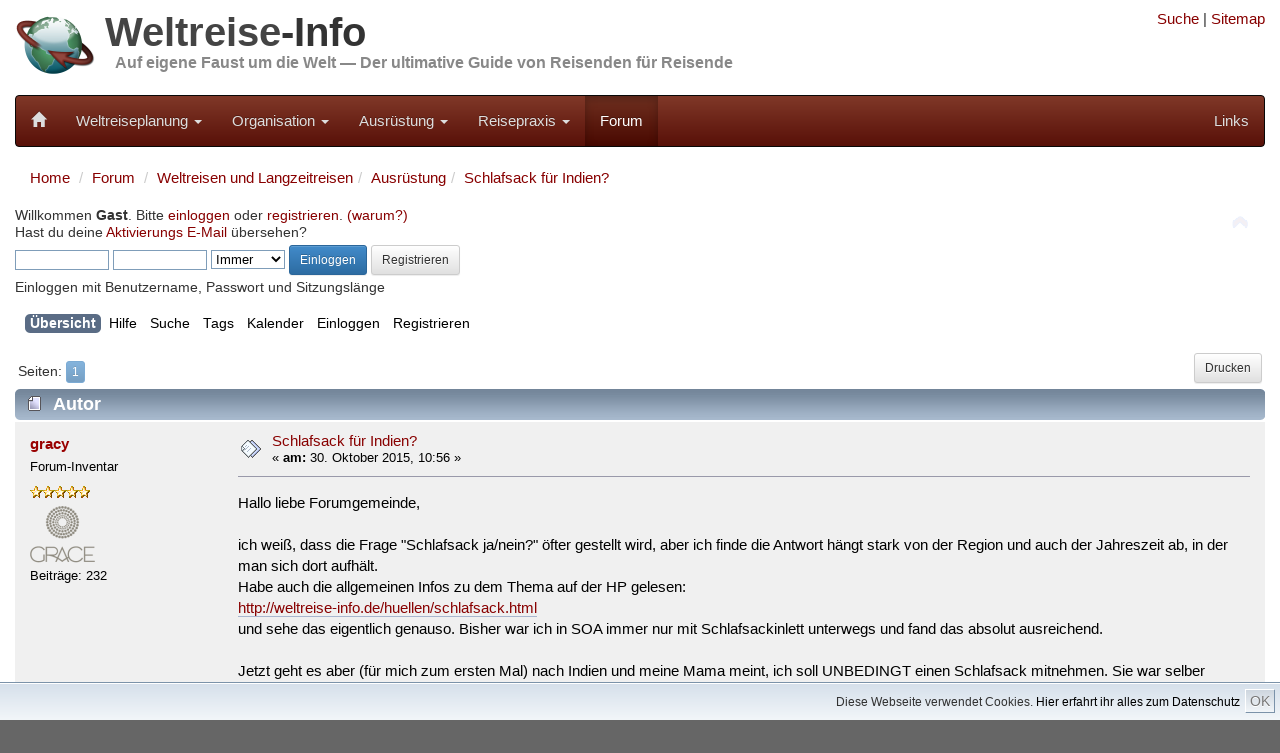

--- FILE ---
content_type: text/html; charset=UTF-8
request_url: https://weltreise-info.de/forum/index.php?topic=12654.0
body_size: 10715
content:
<!DOCTYPE html>
<html xmlns="http://www.w3.org/1999/xhtml" lang="de">
<head>


	<meta charset="UTF-8">
	<meta name="viewport" content="width=device-width, initial-scale=1.0">
	
	<link rel="stylesheet" href="../template/css/bootstrap100.css">
	<link rel="stylesheet" href="../template/css/general.css?1">
	<link rel="stylesheet" href="../template/css/bootstrap-theme.css">
	<link rel="stylesheet" href="../template/css/font-awesome/css/font-awesome.min.css">
	<link rel="stylesheet" href="../template/css/jquery.floating-social-share.css">
	
	<link rel="apple-touch-icon-precomposed" sizes="144x144" href="../template/favicons/Icon_144.png">
	<link rel="apple-touch-icon-precomposed" sizes="114x114" href="../template/favicons/Icon_114.png">
	<link rel="apple-touch-icon-precomposed" sizes="72x72" href="../template/favicons/Icon_72.png">
	<link rel="apple-touch-icon-precomposed" href="../template/favicons/Icon_57.png">	
	<link rel="shortcut icon" href="../template/favicons/favicon.ico" >
	
	<link rel="alternate" type="application/rss+xml" href="https://weltreise-info.de/rss.xml" title="Weltreise-Info Updates" />
	<link rel="alternate" type="application/rss+xml" href="https://weltreise-info.de/forum/index.php?PHPSESSID=ii5un94uteelhtbc69m246qae3&amp;action=.xml;type=rss2;limit=30" title="Weltreise-Info Forum" />


	
	<!-- jQuery (necessary for Bootstrap's JavaScript plugins) -->
	<script src="../template/js/jquery.min.js"></script>
	<script src="../template/js/grids.js"></script>
	
	<link rel="stylesheet" type="text/css" href="https://weltreise-info.de/forum/Themes/Weltreise-Info/css/index.css?fin20" />
	<link rel="stylesheet" type="text/css" href="https://weltreise-info.de/forum/Themes/default/css/webkit.css" />
	<script src="https://weltreise-info.de/forum/Themes/default/scripts/script.js?fin20"></script>
	<script src="https://weltreise-info.de/forum/Themes/Weltreise-Info/scripts/theme.js?fin20"></script>
	<script><!-- // --><![CDATA[
		var smf_theme_url = "https://weltreise-info.de/forum/Themes/Weltreise-Info";
		var smf_default_theme_url = "https://weltreise-info.de/forum/Themes/default";
		var smf_images_url = "https://weltreise-info.de/forum/Themes/Weltreise-Info/images";
		var smf_scripturl = "https://weltreise-info.de/forum/index.php?PHPSESSID=ii5un94uteelhtbc69m246qae3&amp;";
		var smf_iso_case_folding = false;
		var smf_charset = "UTF-8";
		var ajax_notification_text = "Lade...";
		var ajax_notification_cancel_text = "Abbrechen";
	// ]]></script>
	<meta name="description" content="Schlafsack für Indien? - Weltreise-Forum" />
	<meta name="keywords" content="weltreise, weltreiseforum, reiseforum" />
	<title>Schlafsack für Indien? - Weltreise-Forum</title>
	<link rel="canonical" href="https://weltreise-info.de/forum/index.php?topic=12654.0" />
	<link rel="help" href="https://weltreise-info.de/forum/index.php?PHPSESSID=ii5un94uteelhtbc69m246qae3&amp;action=help" />
	<link rel="search" href="https://weltreise-info.de/forum/index.php?PHPSESSID=ii5un94uteelhtbc69m246qae3&amp;action=search" />
	<link rel="contents" href="https://weltreise-info.de/forum/index.php?PHPSESSID=ii5un94uteelhtbc69m246qae3&amp;" />
	<link rel="alternate" type="application/rss+xml" title="Weltreise-Forum - RSS" href="https://weltreise-info.de/forum/index.php?PHPSESSID=ii5un94uteelhtbc69m246qae3&amp;type=rss;action=.xml" />
	<link rel="prev" href="https://weltreise-info.de/forum/index.php?PHPSESSID=ii5un94uteelhtbc69m246qae3&amp;topic=12654.0;prev_next=prev" />
	<link rel="next" href="https://weltreise-info.de/forum/index.php?PHPSESSID=ii5un94uteelhtbc69m246qae3&amp;topic=12654.0;prev_next=next" />
	<link rel="index" href="https://weltreise-info.de/forum/index.php?PHPSESSID=ii5un94uteelhtbc69m246qae3&amp;board=4.0" />
	<link rel="stylesheet" type="text/css" id="gpbp_css" href="https://weltreise-info.de/forum/Themes/default/css/gpbp.css" />
<script type="text/javascript" language="Javascript" src="https://weltreise-info.de/forum/Themes/default/scripts/gpbp.js?2_0_2"></script>
<script type="text/javascript">
img_gpbp_up=new Image;img_gpbp_up.src="https://weltreise-info.de/forum/Themes/Weltreise-Info/images/gpbp_arrow_up.gif";img_gpbp_up_lit=new Image;img_gpbp_up_lit.src="https://weltreise-info.de/forum/Themes/Weltreise-Info/images/gpbp_arrow_up_lit.gif";img_gpbp_down=new Image;img_gpbp_down.src="https://weltreise-info.de/forum/Themes/Weltreise-Info/images/gpbp_arrow_down.gif";img_gpbp_down_lit=new Image;img_gpbp_down_lit.src="https://weltreise-info.de/forum/Themes/Weltreise-Info/images/gpbp_arrow_down_lit.gif";
</script>
<style type="text/css">
.gpbp_voted_up {
	background: transparent top left url(https://weltreise-info.de/forum/Themes/Weltreise-Info/images/gpbp_arrow_up_lit.gif) no-repeat;
}
.gpbp_voted_down {
	background: transparent top left url(https://weltreise-info.de/forum/Themes/Weltreise-Info/images/gpbp_arrow_down_lit.gif) no-repeat;
}
</style>
</head>
<body><script>
        function FixCookieDate (date) {
          var base = new Date(0);
          var skew = base.getTime(); // dawn of (Unix) time - should be 0
          if (skew > 0)  // Except on the Mac - ahead of its time
            date.setTime (date.getTime() - skew);
        }
        
        var expdate = new Date ();
        FixCookieDate (expdate);
        expdate.setTime (expdate.getTime() + (7 * 24 * 60 * 60 * 1000)); // 1 week from now 
        
        document.cookie = "widc=1; expires=" + expdate.toGMTString() + "; path=/";
    </script>
        
<div class="container">
	<div class="row hidden-xs">
		<div class="col-sm-8 col-md-9">
			<div class="header">
	 			<a href="../"><img class="pull-left" src="../template/img/Header_03.jpg" alt="Weltreise-Info" style="height: 80px; width: auto;" /></a>
	 			<h1 class="website-title"><a href="../" class="website-title">Weltreise</a>-Info</h1>
	 			<h2 class="slogan"><a href="../" class="slogan">Auf eigene Faust um die Welt &mdash; Der ultimative Guide von Reisenden für Reisende</a></h2>
				<div class="clearfix"></div>
	 		</div>
		</div>
		<div class="col-sm-4 col-md-3 hidden-print">
			
<!--
			<form style="margin-top: 10px;" action="../site/suche.html" id="cse-search-box">
			    <input type="hidden" name="cx" value="partner-pub-9211828201502966:ejww93t8oix" />
			    <input type="hidden" name="cof" value="FORID:11" />
			    <input type="hidden" name="ie" value="UTF-8" />
			    
			    <div class="input-group input-group-sm">
				    <input type="text" class="form-control" name="q" />
				    <span class="input-group-btn">
					    <button type="submit" class="btn btn-default" name="sa"><span class="glyphicon glyphicon-search"></span></button>
				    </span>
			    </div>
			</form>
-->
			<div style="text-align: right; margin-top: 0.5em">
				<a rel="nofollow" href="../site/suche.html" title="Suche">Suche</a> |
				<a rel="nofollow" href="../site/sitemap.html" title="Alle Seiten">Sitemap</a>
			</div>
						
		</div>
	</div>
	
	<nav class="navbar navbar-inverse">
	<!-- Brand and toggle get grouped for better mobile display -->
		<div class="navbar-header">
			<button type="button" class="navbar-toggle" data-toggle="collapse" data-target="#wi-navbar-collapse">
				<span class="sr-only">Toggle navigation</span>
				<span class="icon-bar"></span>
				<span class="icon-bar"></span>
				<span class="icon-bar"></span>
			</button>
			<a class="navbar-brand" href="../" title="Weltreise"><span style="font-size:0.85em" class="glyphicon glyphicon-home hidden-xs"></span><span class="visible-xs">Weltreise-Info</span></a>
		</div>
		
		<div class="collapse navbar-collapse" id="wi-navbar-collapse">
			<ul class="nav navbar-nav">
																		
											<li class="dropdown" >
							<a rel="nofollow" href="#" class="dropdown-toggle" data-toggle="dropdown">Weltreiseplanung <b class="caret"></b></a>
							<ul class="dropdown-menu">
																	<li><a rel="nofollow" href="../vorstellung/index.html">Vom Traum zur Entscheidung</a></li>
																	<li><a rel="nofollow" href="../rahmenbedingungen/index.html">Rahmenbedingungen</a></li>
																	<li><a rel="nofollow" href="../route/index.html">Route</a></li>
																	<li><a rel="nofollow" href="../kapitel/transport.html">Transport+Tickets</a></li>
																	<li><a rel="nofollow" href="../budget/index.html">Budget</a></li>
																	<li><a rel="nofollow" href="../fehler/index.html">Populäre Fehler</a></li>
																	<li><a rel="nofollow" href="../kapitel/welt.html">Die Welt</a></li>
															</ul>
						</li>
																				
											<li class="dropdown" >
							<a rel="nofollow" href="#" class="dropdown-toggle" data-toggle="dropdown">Organisation <b class="caret"></b></a>
							<ul class="dropdown-menu">
																	<li><a rel="nofollow" href="../budget/finanzierung.html">Finanzierung</a></li>
																	<li><a rel="nofollow" href="../versicherungen/index.html">Reiseversicherungen</a></li>
																	<li><a rel="nofollow" href="../organisation/behoerden.html">Bürokratie</a></li>
																	<li><a rel="nofollow" href="../organisation/index.html">Persönliche Vorbereitungen</a></li>
																	<li><a rel="nofollow" href="../organisation/checkliste.html">Vorbereitungs-Checkliste</a></li>
															</ul>
						</li>
																				
											<li class="dropdown" >
							<a rel="nofollow" href="#" class="dropdown-toggle" data-toggle="dropdown">Ausrüstung <b class="caret"></b></a>
							<ul class="dropdown-menu">
																	<li><a rel="nofollow" href="../packen/index.html">Packtipps</a></li>
																	<li><a rel="nofollow" href="../huellen/index.html">Hüllen</a></li>
																	<li><a rel="nofollow" href="../hygiene/index.html">Hygiene + Gesundheit</a></li>
																	<li><a rel="nofollow" href="../schutz/index.html">Schutz</a></li>
																	<li><a rel="nofollow" href="../reisefuehrer/index.html">Reiseführer</a></li>
																	<li><a rel="nofollow" href="../unterhaltung/index.html">Unterhaltung</a></li>
																	<li><a rel="nofollow" href="../elektronik/index.html">Elektronik</a></li>
																	<li><a rel="nofollow" href="../equipment/index.html">Diverses Equipment</a></li>
																	<li><a rel="nofollow" href="../packen/packliste.html">Muster-Packliste</a></li>
															</ul>
						</li>
																				
											<li class="dropdown" >
							<a rel="nofollow" href="#" class="dropdown-toggle" data-toggle="dropdown">Reisepraxis <b class="caret"></b></a>
							<ul class="dropdown-menu">
																	<li><a rel="nofollow" href="../bewusstreisen/index.html">Bewusst Reisen</a></li>
																	<li><a rel="nofollow" href="../sicherheitstipps/index.html">Sicherheitstipps</a></li>
																	<li><a rel="nofollow" href="../finanzen-unterwegs/index.html">Geldangelegenheiten</a></li>
																	<li><a rel="nofollow" href="../aktivitaeten/index.html">Aktivitäten</a></li>
																	<li><a rel="nofollow" href="../reisealltag/index.html">Reisealltag</a></li>
																	<li><a rel="nofollow" href="../wiedersehen/index.html">Wiedersehen</a></li>
																	<li><a rel="nofollow" href="../wiedereinstieg/index.html">Wiedereinstieg</a></li>
															</ul>
						</li>
																																	
				<li class="active"><a rel="nofollow" href="../forum/index.php">Forum</a></li>
			
			</ul>
	
			<ul class="nav navbar-nav navbar-right">

				<li><a rel="nofollow" href="../kapitel/links.html">Links</a></li>
							
			</ul>
			
		</div>
		
	</nav>
	
</div>


<div class="container">
	<div class="row">
	
			
	



	<div class="col-xs-12">
		<ol class="breadcrumb">
			<li><a href="../">Home</a></li>
			<li><a href="./index.php">Forum</a></li>
		
	<li><a href="https://weltreise-info.de/forum/index.php?PHPSESSID=ii5un94uteelhtbc69m246qae3&amp;#c2">Weltreisen und Langzeitreisen</a></li><li><a href="https://weltreise-info.de/forum/index.php?PHPSESSID=ii5un94uteelhtbc69m246qae3&amp;board=4.0">Ausrüstung</a></li><li><a href="https://weltreise-info.de/forum/index.php?PHPSESSID=ii5un94uteelhtbc69m246qae3&amp;topic=12654.0">Schlafsack für Indien?</a></li>
		</ol>
		
	
	</div>
</div>
<div class="row">
	<div class="col-xs-12">
			<img id="upshrink" src="https://weltreise-info.de/forum/Themes/Weltreise-Info/images/upshrink.png" alt="*" title="Ein- oder Ausklappen der Kopfzeile" style="display: none;" />
	<div id="header"><div class="frame">
		<div id="upper_section" class="middletext">
			<div class="user">
				<script src="https://weltreise-info.de/forum/Themes/default/scripts/sha1.js"></script>
				<form id="guest_form" action="https://weltreise-info.de/forum/index.php?PHPSESSID=ii5un94uteelhtbc69m246qae3&amp;action=login2" method="post" accept-charset="UTF-8"  onsubmit="hashLoginPassword(this, '7538d04b4289bd103308ff45ed121f00');">
					<div class="info">Willkommen <strong>Gast</strong>. Bitte <a rel="nofollow" href="https://weltreise-info.de/forum/index.php?PHPSESSID=ii5un94uteelhtbc69m246qae3&amp;action=login">einloggen</a> oder <a rel="nofollow" href="https://weltreise-info.de/forum/index.php?PHPSESSID=ii5un94uteelhtbc69m246qae3&amp;action=register">registrieren</a>. <a rel="nofollow" href="https://weltreise-info.de/forum/index.php?PHPSESSID=ii5un94uteelhtbc69m246qae3&amp;topic=13.0">(warum?)</a><br />Hast du deine <a rel="nofollow" href="https://weltreise-info.de/forum/index.php?PHPSESSID=ii5un94uteelhtbc69m246qae3&amp;action=activate">Aktivierungs E-Mail</a> übersehen?</div>
					<input type="text" name="user" size="10" class="input_text" />
					<input type="password" name="passwrd" size="10" class="input_password" />
					<select name="cookielength">
						<option value="60">1 Stunde</option>
						<option value="1440">1 Tag</option>
						<option value="10080">1 Woche</option>
						<option value="43200">1 Monat</option>
						<option value="-1" selected="selected">Immer</option>
					</select>
					<input type="submit" value="Einloggen" class="btn btn-sm btn-primary" />
					<a rel="nofollow" class="btn btn-sm btn-default" href="https://weltreise-info.de/forum/index.php?PHPSESSID=ii5un94uteelhtbc69m246qae3&amp;action=register">Registrieren</a><br />
					<div class="info">Einloggen mit Benutzername, Passwort und Sitzungslänge</div>
					<input type="hidden" name="hash_passwrd" value="" />
				</form>
			</div>
			<div style="display:none" class="news normaltext">
				<form id="search_form" action="https://weltreise-info.de/forum/index.php?PHPSESSID=ii5un94uteelhtbc69m246qae3&amp;action=search2" method="post" accept-charset="UTF-8">
					<input type="text" name="search" value="" class="input_text" />&nbsp;
					<input type="submit" name="submit" value="Suche" class="button_submit" />
					<input type="hidden" name="advanced" value="0" />
					<input type="hidden" name="topic" value="12654" /></form>
			</div>
		</div>
		<div class="clear"></div>
		<script>
			var oMainHeaderToggle = new smc_Toggle({
				bToggleEnabled: true,
				bCurrentlyCollapsed: false,
				aSwappableContainers: [
					'upper_section'
				],
				aSwapImages: [
					{
						sId: 'upshrink',
						srcExpanded: smf_images_url + '/upshrink.png',
						altExpanded: 'Ein- oder Ausklappen der Kopfzeile',
						srcCollapsed: smf_images_url + '/upshrink2.png',
						altCollapsed: 'Ein- oder Ausklappen der Kopfzeile'
					}
				],
				oThemeOptions: {
					bUseThemeSettings: false,
					sOptionName: 'collapse_header',
					sSessionVar: 'd4ca3841',
					sSessionId: '7538d04b4289bd103308ff45ed121f00'
				},
				oCookieOptions: {
					bUseCookie: true,
					sCookieName: 'upshrink'
				}
			});
		</script>
		<div id="main_menu">
			<ul class="dropmenu" id="menu_nav">
				<li id="button_home">
					<a rel="nofollow" class="active firstlevel" href="https://weltreise-info.de/forum/index.php?PHPSESSID=ii5un94uteelhtbc69m246qae3&amp;">
						<span class="last firstlevel">Übersicht</span>
					</a>
				</li>
				<li id="button_help">
					<a rel="nofollow" class="firstlevel" href="https://weltreise-info.de/forum/index.php?PHPSESSID=ii5un94uteelhtbc69m246qae3&amp;action=help">
						<span class="firstlevel">Hilfe</span>
					</a>
				</li>
				<li id="button_search">
					<a rel="nofollow" class="firstlevel" href="https://weltreise-info.de/forum/index.php?PHPSESSID=ii5un94uteelhtbc69m246qae3&amp;action=search">
						<span class="firstlevel">Suche</span>
					</a>
				</li>
				<li id="button_tags">
					<a rel="nofollow" class="firstlevel" href="https://weltreise-info.de/forum/index.php?PHPSESSID=ii5un94uteelhtbc69m246qae3&amp;action=tags">
						<span class="firstlevel">Tags</span>
					</a>
				</li>
				<li id="button_calendar">
					<a rel="nofollow" class="firstlevel" href="https://weltreise-info.de/forum/index.php?PHPSESSID=ii5un94uteelhtbc69m246qae3&amp;action=calendar">
						<span class="firstlevel">Kalender</span>
					</a>
				</li>
				<li id="button_login">
					<a rel="nofollow" class="firstlevel" href="https://weltreise-info.de/forum/index.php?PHPSESSID=ii5un94uteelhtbc69m246qae3&amp;action=login">
						<span class="firstlevel">Einloggen</span>
					</a>
				</li>
				<li id="button_register">
					<a rel="nofollow" class="firstlevel" href="https://weltreise-info.de/forum/index.php?PHPSESSID=ii5un94uteelhtbc69m246qae3&amp;action=register">
						<span class="last firstlevel">Registrieren</span>
					</a>
				</li>
			</ul>
		</div>
		<br class="clear" />
	</div></div>
	<div id="content_section"><div class="frame">
		<div id="main_content_section">
			<a id="top"></a>
			<a id="msg84196"></a>
			<div class="pagesection">
				
					<div class="buttonlist floatright">
						<a rel="nofollow" class="btn btn-sm btn-default button_strip_print" href="https://weltreise-info.de/forum/index.php?PHPSESSID=ii5un94uteelhtbc69m246qae3&amp;action=printpage;topic=12654.0" rel="new_win nofollow">Drucken</a>
					</div>
				<div class="pagelinks floatleft">Seiten: <button type="button" class="btn btn-xs btn-primary" disabled="disabled">1</button> </div>
			</div>
			<div id="forumposts">
				<div class="cat_bar">
					<h3 class="catbg">
						<img class="hidden-xs" src="https://weltreise-info.de/forum/Themes/Weltreise-Info/images/topic/normal_post.gif" align="bottom" alt="" />
						<span class="hidden-xs" id="author">Autor</span>
						Thema: Schlafsack für Indien? &nbsp;(Gelesen 4073 mal)
					</h3>
				</div>
				<form action="https://weltreise-info.de/forum/index.php?PHPSESSID=ii5un94uteelhtbc69m246qae3&amp;action=quickmod2;topic=12654.0" method="post" accept-charset="UTF-8" name="quickModForm" id="quickModForm" style="margin: 0;" onsubmit="return oQuickModify.bInEditMode ? oQuickModify.modifySave('7538d04b4289bd103308ff45ed121f00', 'd4ca3841') : false">
				<div class="windowbg">
					<span class="topslice"><span></span></span>
					<div class="post_wrapper"><div>
						<div class="poster col-xs-12 col-sm-3 col-md-2">
							<h4>
								<a href="https://weltreise-info.de/forum/index.php?PHPSESSID=ii5un94uteelhtbc69m246qae3&amp;action=profile;u=6818" title="Profil anzeigen von gracy">gracy</a>
							</h4>
							<ul class="reset smalltext hidden-xs" id="msg_84196_extra_info">
								<li class="postgroup">Forum-Inventar</li>
								<li class="stars"><img src="https://weltreise-info.de/forum/Themes/Weltreise-Info/images/star.gif" alt="*" /><img src="https://weltreise-info.de/forum/Themes/Weltreise-Info/images/star.gif" alt="*" /><img src="https://weltreise-info.de/forum/Themes/Weltreise-Info/images/star.gif" alt="*" /><img src="https://weltreise-info.de/forum/Themes/Weltreise-Info/images/star.gif" alt="*" /><img src="https://weltreise-info.de/forum/Themes/Weltreise-Info/images/star.gif" alt="*" /></li>
								<li class="avatar">
									<a href="https://weltreise-info.de/forum/index.php?PHPSESSID=ii5un94uteelhtbc69m246qae3&amp;action=profile;u=6818">
										<img class="avatar" src="https://weltreise-info.de/forum/index.php?PHPSESSID=ii5un94uteelhtbc69m246qae3&amp;action=dlattach;attach=1691;type=avatar" alt="" />
									</a>
								</li>
								<li class="postcount">Beiträge: 232</li>
								<li class="profile">
									<ul>
									</ul>
								</li>
							</ul>
						</div>
						<div class="col-xs-12 col-sm-9 col-md-10">
							<div class="row flow_hidden">
								<div class="col-xs-12 col-md-9">
									<div class="hidden-xs messageicon">
										<img src="https://weltreise-info.de/forum/Themes/Weltreise-Info/images/post/xx.gif" alt="" />
									</div>
									<h5 class="hidden-xs" id="subject_84196">
										<a href="https://weltreise-info.de/forum/index.php?PHPSESSID=ii5un94uteelhtbc69m246qae3&amp;topic=12654.msg84196#msg84196" rel="nofollow">Schlafsack für Indien?</a>
									</h5>
									<div class="smalltext">&#171; <strong> am:</strong> 30. Oktober 2015, 10:56 &#187;</div>
									<div id="msg_84196_quick_mod"></div>
								</div>
							</div>
							<div class="post">
								<div class="inner" id="msg_84196">Hallo liebe Forumgemeinde,<br /><br />ich weiß, dass die Frage &quot;Schlafsack ja/nein?&quot; öfter gestellt wird, aber ich finde die Antwort hängt stark von der Region und auch der Jahreszeit ab, in der man sich dort aufhält.<br />Habe auch die allgemeinen Infos zu dem Thema auf der HP gelesen:<br /><a href="http://weltreise-info.de/huellen/schlafsack.html" class="bbc_link" >http://weltreise-info.de/huellen/schlafsack.html</a><br />und sehe das eigentlich genauso. Bisher war ich in SOA immer nur mit Schlafsackinlett unterwegs und fand das absolut ausreichend.<br /><br />Jetzt geht es aber (für mich zum ersten Mal) nach Indien und meine Mama meint, ich soll UNBEDINGT einen Schlafsack mitnehmen. Sie war selber insgesamt 7 Monate dort und ist fest davon überzeugt, ich würde es sehr bereuen keinen zu haben.<br />Ich werde im Januar in Delhi starten, dann 2-3 Wochen Rajasthan, Mumbai, Goa, Kerala und dann zum Holi-Fest am 06. März in Darjeeling sein. Sie sagt, dass es im Januar in Delhi sowie in den Himalaya-Regionen sehr kalt sein kann und es in den Unterkünften oft kein Bettzeug gibt. Ich möchte aber eigentlich mit Handgepäck reisen und bin mir ziemlich sicher, dass ich den Schlafsack in den anderen Ländern nicht brauchen werde...<br /><br />Was meint ihr?</div>
							</div>
						<div class="moderatorbar">
							<div class="smalltext modified" id="modified_84196">
								<div class="gpbp_vote">
									<span id="gpbp_score_84196" class="help" title="Die aktuelle Bewertung dieses Beitrags.">0</span>
									<img class="gpbp_vote_img" id="gpbp_vote_up_84196" src="https://weltreise-info.de/forum/Themes/Weltreise-Info/images/gpbp_arrow_up.gif" />
								</div>
							</div>
							<div class="smalltext reportlinks">
								<img src="https://weltreise-info.de/forum/Themes/Weltreise-Info/images/ip.gif" alt="" />
								Gespeichert
							</div>
						</div>
					</div></div></div>
					<span class="botslice"><span></span></span>
				</div>
				<hr class="post_separator" />
				<a id="msg84197"></a>
				<div class="windowbg2">
					<span class="topslice"><span></span></span>
					<div class="post_wrapper"><div>
						<div class="poster col-xs-12 col-sm-3 col-md-2">
							<h4>
								<a href="https://weltreise-info.de/forum/index.php?PHPSESSID=ii5un94uteelhtbc69m246qae3&amp;action=profile;u=7652" title="Profil anzeigen von LadyGreen">LadyGreen</a>
							</h4>
							<ul class="reset smalltext hidden-xs" id="msg_84197_extra_info">
								<li class="postgroup">Zaungast</li>
								<li class="stars"><img src="https://weltreise-info.de/forum/Themes/Weltreise-Info/images/star.gif" alt="*" /></li>
								<li class="postcount">Beiträge: 1</li>
								<li class="profile">
									<ul>
									</ul>
								</li>
							</ul>
						</div>
						<div class="col-xs-12 col-sm-9 col-md-10">
							<div class="row flow_hidden">
								<div class="col-xs-12 col-md-9">
									<div class="hidden-xs messageicon">
										<img src="https://weltreise-info.de/forum/Themes/Weltreise-Info/images/post/xx.gif" alt="" />
									</div>
									<h5 class="hidden-xs" id="subject_84197">
										<a href="https://weltreise-info.de/forum/index.php?PHPSESSID=ii5un94uteelhtbc69m246qae3&amp;topic=12654.msg84197#msg84197" rel="nofollow">Antw:Schlafsack für Indien?</a>
									</h5>
									<div class="smalltext">&#171; <strong>Antwort #1 am:</strong> 30. Oktober 2015, 12:21 &#187;</div>
									<div id="msg_84197_quick_mod"></div>
								</div>
							</div>
							<div class="post">
								<div class="inner" id="msg_84197">Hallo gracy, <br /><br />hmm... Blöd ist halt, wenn es echt richtig kalt ist und du nix dabei hast. <br /><br />Ich denke, ich würde mir schon einen Schlafsack mitnehmen. Allerdings halt dann einen mit kleinem Packmaß. Muss ja nicht immer unbedingt der Schlafsack mit dicker Dauenfüllung sein, der auf -20 Grad ausgerichtet ist oder so. Evtl. nimmst du einen dünnen mit und kombinierst das mit einer Thermofunktionsunterwäsche. Die braucht auch nicht viel Platz und evtl. kannst du die tagsüber auch mal gebrauchen, wenn es nicht so warm ist. Eine wärmeisolierende Isomatte wäre auch nicht schlecht. Ist halt die Frage, ob du dafür noch einen Platz findest. Über den Boden verliert man aber am meisten Wärme. Ein paar Tipps gibt es auch noch hier: (Edit: Link entfernt, bitte Forenregel beachten. VG, Vombatus)<br /><br />Viel Erfolg und Freude!</div>
							</div>
						<div class="moderatorbar">
							<div class="smalltext modified" id="modified_84197">
								<div class="gpbp_vote">
									<span id="gpbp_score_84197" class="help" title="Die aktuelle Bewertung dieses Beitrags.">0</span>
									<img class="gpbp_vote_img" id="gpbp_vote_up_84197" src="https://weltreise-info.de/forum/Themes/Weltreise-Info/images/gpbp_arrow_up.gif" />
								</div>
							</div>
							<div class="smalltext reportlinks">
								<img src="https://weltreise-info.de/forum/Themes/Weltreise-Info/images/ip.gif" alt="" />
								Gespeichert
							</div>
						</div>
					</div></div></div>
					<span class="botslice"><span></span></span>
				</div>
				<hr class="post_separator" />
				<a id="msg84243"></a>
				<div class="windowbg">
					<span class="topslice"><span></span></span>
					<div class="post_wrapper"><div>
						<div class="poster col-xs-12 col-sm-3 col-md-2">
							<h4>
								<a href="https://weltreise-info.de/forum/index.php?PHPSESSID=ii5un94uteelhtbc69m246qae3&amp;action=profile;u=5410" title="Profil anzeigen von Surfy">Surfy</a>
							</h4>
							<ul class="reset smalltext hidden-xs" id="msg_84243_extra_info">
								<li class="postgroup">Forum-Inventar</li>
								<li class="stars"><img src="https://weltreise-info.de/forum/Themes/Weltreise-Info/images/star.gif" alt="*" /><img src="https://weltreise-info.de/forum/Themes/Weltreise-Info/images/star.gif" alt="*" /><img src="https://weltreise-info.de/forum/Themes/Weltreise-Info/images/star.gif" alt="*" /><img src="https://weltreise-info.de/forum/Themes/Weltreise-Info/images/star.gif" alt="*" /><img src="https://weltreise-info.de/forum/Themes/Weltreise-Info/images/star.gif" alt="*" /></li>
								<li class="avatar">
									<a href="https://weltreise-info.de/forum/index.php?PHPSESSID=ii5un94uteelhtbc69m246qae3&amp;action=profile;u=5410">
										<img class="avatar" src="https://weltreise-info.de/forum/index.php?PHPSESSID=ii5un94uteelhtbc69m246qae3&amp;action=dlattach;attach=1434;type=avatar" alt="" />
									</a>
								</li>
								<li class="postcount">Beiträge: 428</li>
								<li class="profile">
									<ul>
										<li><a rel="nofollow" href="http://transafrica2012.blogspot.de" title="Trans-afrika über die Westroute" target="_blank" class="new_win"><img src="https://weltreise-info.de/forum/Themes/Weltreise-Info/images/www_sm.gif" alt="Trans-afrika über die Westroute" /></a></li>
									</ul>
								</li>
							</ul>
						</div>
						<div class="col-xs-12 col-sm-9 col-md-10">
							<div class="row flow_hidden">
								<div class="col-xs-12 col-md-9">
									<div class="hidden-xs messageicon">
										<img src="https://weltreise-info.de/forum/Themes/Weltreise-Info/images/post/xx.gif" alt="" />
									</div>
									<h5 class="hidden-xs" id="subject_84243">
										<a href="https://weltreise-info.de/forum/index.php?PHPSESSID=ii5un94uteelhtbc69m246qae3&amp;topic=12654.msg84243#msg84243" rel="nofollow">Antw:Schlafsack für Indien?</a>
									</h5>
									<div class="smalltext">&#171; <strong>Antwort #2 am:</strong> 02. November 2015, 16:38 &#187;</div>
									<div id="msg_84243_quick_mod"></div>
								</div>
							</div>
							<div class="post">
								<div class="inner" id="msg_84243"><br />Ich habe in der ersten Woche in Indien sowas von gefroren... Nebel, Temperaturen weit unter dem der Klimatabellen entnehmbaren Werte *brr*<br /><br />Die Idee von LadyGreen mit der thermo Funktionswäsche finde ich gut. Nimmt nicht viel Platz und hilft auch tagsüber. Schlafsack je nach Jahreszeit...<br /><br />Surfy</div>
							</div>
						<div class="moderatorbar">
							<div class="smalltext modified" id="modified_84243">
								<div class="gpbp_vote">
									<span id="gpbp_score_84243" class="help" title="Die aktuelle Bewertung dieses Beitrags.">0</span>
									<img class="gpbp_vote_img" id="gpbp_vote_up_84243" src="https://weltreise-info.de/forum/Themes/Weltreise-Info/images/gpbp_arrow_up.gif" />
								</div>
							</div>
							<div class="smalltext reportlinks">
								<img src="https://weltreise-info.de/forum/Themes/Weltreise-Info/images/ip.gif" alt="" />
								Gespeichert
							</div>
							<div class="signature hidden-xs" id="msg_84243_signature"><a href="https://www.4x4tripping.com/p/our-campsite.html" class="bbc_link" rel="nofollow" target="_blank">119`000 Reisekilometer mit dem eigenen Auto, von einer Transafrika bis nach Südamerika und Island.<br /></a></div>
						</div>
					</div></div></div>
					<span class="botslice"><span></span></span>
				</div>
				<hr class="post_separator" />
				<a id="msg84330"></a>
				<div class="windowbg2">
					<span class="topslice"><span></span></span>
					<div class="post_wrapper"><div>
						<div class="poster col-xs-12 col-sm-3 col-md-2">
							<h4>
								<a href="https://weltreise-info.de/forum/index.php?PHPSESSID=ii5un94uteelhtbc69m246qae3&amp;action=profile;u=6818" title="Profil anzeigen von gracy">gracy</a>
							</h4>
							<ul class="reset smalltext hidden-xs" id="msg_84330_extra_info">
								<li class="postgroup">Forum-Inventar</li>
								<li class="stars"><img src="https://weltreise-info.de/forum/Themes/Weltreise-Info/images/star.gif" alt="*" /><img src="https://weltreise-info.de/forum/Themes/Weltreise-Info/images/star.gif" alt="*" /><img src="https://weltreise-info.de/forum/Themes/Weltreise-Info/images/star.gif" alt="*" /><img src="https://weltreise-info.de/forum/Themes/Weltreise-Info/images/star.gif" alt="*" /><img src="https://weltreise-info.de/forum/Themes/Weltreise-Info/images/star.gif" alt="*" /></li>
								<li class="avatar">
									<a href="https://weltreise-info.de/forum/index.php?PHPSESSID=ii5un94uteelhtbc69m246qae3&amp;action=profile;u=6818">
										<img class="avatar" src="https://weltreise-info.de/forum/index.php?PHPSESSID=ii5un94uteelhtbc69m246qae3&amp;action=dlattach;attach=1691;type=avatar" alt="" />
									</a>
								</li>
								<li class="postcount">Beiträge: 232</li>
								<li class="profile">
									<ul>
									</ul>
								</li>
							</ul>
						</div>
						<div class="col-xs-12 col-sm-9 col-md-10">
							<div class="row flow_hidden">
								<div class="col-xs-12 col-md-9">
									<div class="hidden-xs messageicon">
										<img src="https://weltreise-info.de/forum/Themes/Weltreise-Info/images/post/xx.gif" alt="" />
									</div>
									<h5 class="hidden-xs" id="subject_84330">
										<a href="https://weltreise-info.de/forum/index.php?PHPSESSID=ii5un94uteelhtbc69m246qae3&amp;topic=12654.msg84330#msg84330" rel="nofollow">Antw:Schlafsack für Indien?</a>
									</h5>
									<div class="smalltext">&#171; <strong>Antwort #3 am:</strong> 05. November 2015, 15:40 &#187;</div>
									<div id="msg_84330_quick_mod"></div>
								</div>
							</div>
							<div class="post">
								<div class="inner" id="msg_84330">Danke, also ihr beide seid eher dafür, vielleicht werde ich doch einen mitnehmen. Ist halt die Frage, ob ich zusätzlich ein Inlett einpacke, weil ich ja den Schlafsack in den anderen Ländern voraussichtlich nicht mehr brauche...&nbsp; <img src="https://weltreise-info.de/forum/Smileys/default/rolleyes.gif" alt="&#58;&#58;&#41;" title="Roll Eyes" class="smiley" /><br /><br />Das mit der Thermounterwäsche ist eine gute Idee, habe aber sowieso auch Leggins dabei&nbsp; <img src="https://weltreise-info.de/forum/Smileys/default/smiley.gif" alt="&#58;&#41;" title="Smiley" class="smiley" /><br /><br />Für die Isomatte ist allerdings definitiv kein Platz mehr in meinem 46-Liter-Rucksack!&nbsp; <img src="https://weltreise-info.de/forum/Smileys/default/wink.gif" alt=";&#41;" title="Wink" class="smiley" /></div>
							</div>
						<div class="moderatorbar">
							<div class="smalltext modified" id="modified_84330">
								<div class="gpbp_vote">
									<span id="gpbp_score_84330" class="help" title="Die aktuelle Bewertung dieses Beitrags.">0</span>
									<img class="gpbp_vote_img" id="gpbp_vote_up_84330" src="https://weltreise-info.de/forum/Themes/Weltreise-Info/images/gpbp_arrow_up.gif" />
								</div>
							</div>
							<div class="smalltext reportlinks">
								<img src="https://weltreise-info.de/forum/Themes/Weltreise-Info/images/ip.gif" alt="" />
								Gespeichert
							</div>
						</div>
					</div></div></div>
					<span class="botslice"><span></span></span>
				</div>
				<hr class="post_separator" />
				<a id="msg84480"></a>
				<div class="windowbg">
					<span class="topslice"><span></span></span>
					<div class="post_wrapper"><div>
						<div class="poster col-xs-12 col-sm-3 col-md-2">
							<h4>
								<a href="https://weltreise-info.de/forum/index.php?PHPSESSID=ii5un94uteelhtbc69m246qae3&amp;action=profile;u=930" title="Profil anzeigen von Skraal">Skraal</a>
							</h4>
							<ul class="reset smalltext hidden-xs" id="msg_84480_extra_info">
								<li class="postgroup">Forum-Inventar</li>
								<li class="stars"><img src="https://weltreise-info.de/forum/Themes/Weltreise-Info/images/star.gif" alt="*" /><img src="https://weltreise-info.de/forum/Themes/Weltreise-Info/images/star.gif" alt="*" /><img src="https://weltreise-info.de/forum/Themes/Weltreise-Info/images/star.gif" alt="*" /><img src="https://weltreise-info.de/forum/Themes/Weltreise-Info/images/star.gif" alt="*" /><img src="https://weltreise-info.de/forum/Themes/Weltreise-Info/images/star.gif" alt="*" /></li>
								<li class="avatar">
									<a href="https://weltreise-info.de/forum/index.php?PHPSESSID=ii5un94uteelhtbc69m246qae3&amp;action=profile;u=930">
										<img class="avatar" src="https://www.skraal.net/Avatare/skraal100x100.jpg" width="65" height="65" alt="" />
									</a>
								</li>
								<li class="postcount">Beiträge: 594</li>
								<li class="blurb">Höchste Zeit ist&#039;s! Reise, reise!</li>
								<li class="profile">
									<ul>
										<li><a rel="nofollow" href="http://www.skraal.net" title="Skraals Reiseblog" target="_blank" class="new_win"><img src="https://weltreise-info.de/forum/Themes/Weltreise-Info/images/www_sm.gif" alt="Skraals Reiseblog" /></a></li>
									</ul>
								</li>
							</ul>
						</div>
						<div class="col-xs-12 col-sm-9 col-md-10">
							<div class="row flow_hidden">
								<div class="col-xs-12 col-md-9">
									<div class="hidden-xs messageicon">
										<img src="https://weltreise-info.de/forum/Themes/Weltreise-Info/images/post/xx.gif" alt="" />
									</div>
									<h5 class="hidden-xs" id="subject_84480">
										<a href="https://weltreise-info.de/forum/index.php?PHPSESSID=ii5un94uteelhtbc69m246qae3&amp;topic=12654.msg84480#msg84480" rel="nofollow">Antw:Schlafsack für Indien?</a>
									</h5>
									<div class="smalltext">&#171; <strong>Antwort #4 am:</strong> 11. November 2015, 12:36 &#187;</div>
									<div id="msg_84480_quick_mod"></div>
								</div>
							</div>
							<div class="post">
								<div class="inner" id="msg_84480">Rajasthan kann nachts schon kalt werden und gerade die günstigen Hostels kommen entweder komplett ohne Decken aus oder ein eigener Schlafsack ist sehr viel angenehmer als die Hosteldecken.<br />Und wenn Du mit dem Zug über Nacht fahren willst (was Du mindestens einmal tun solltest) wirst Du in der Sleeper Class nicht um einen Schlafsack herumkommen.<br /><br /><div class="quoteheader"><div class="topslice_quote"><a href="https://weltreise-info.de/forum/index.php?PHPSESSID=ii5un94uteelhtbc69m246qae3&amp;topic=12654.msg84330#msg84330">Zitat von: gracy am 05. November 2015, 15:40</a></div></div><blockquote class="bbc_standard_quote">weil ich ja den Schlafsack in den anderen Ländern voraussichtlich nicht mehr brauche...&nbsp; <img src="https://weltreise-info.de/forum/Smileys/default/rolleyes.gif" alt="&#58;&#58;&#41;" title="Roll Eyes" class="smiley" /><br /><br /></blockquote><div class="quotefooter"><div class="botslice_quote"></div></div><br />Dann musst Du Deine Länderauswahl halt an Deinen Schlafsack anpassen. <img src="https://weltreise-info.de/forum/Smileys/default/wink.gif" alt=";&#41;" title="Wink" class="smiley" /> </div>
							</div>
						<div class="moderatorbar">
							<div class="smalltext modified" id="modified_84480">
								<div class="gpbp_vote">
									<span id="gpbp_score_84480" class="help" title="Die aktuelle Bewertung dieses Beitrags.">0</span>
									<img class="gpbp_vote_img" id="gpbp_vote_up_84480" src="https://weltreise-info.de/forum/Themes/Weltreise-Info/images/gpbp_arrow_up.gif" />
								</div>
							</div>
							<div class="smalltext reportlinks">
								<img src="https://weltreise-info.de/forum/Themes/Weltreise-Info/images/ip.gif" alt="" />
								Gespeichert
							</div>
							<div class="signature hidden-xs" id="msg_84480_signature"><a href="http://blog.skraal.net" class="bbc_link" rel="nofollow" target="_blank"><span style="font-size: 9pt;" class="bbc_size"><strong>Mein Blog</strong></span></a><br />Bin gerade in:<br /><img src="http://www.skraal.net/littleflags/gt.png" alt="" class="bbc_img" /> Guatemala<br />Nächstes Ziel:<br /><img src="http://www.skraal.net/littleflags/sv.png" alt="" class="bbc_img" /> El Salvador?</div>
						</div>
					</div></div></div>
					<span class="botslice"><span></span></span>
				</div>
				<hr class="post_separator" />
				<a id="msg86317"></a>
				<div class="windowbg2">
					<span class="topslice"><span></span></span>
					<div class="post_wrapper"><div>
						<div class="poster col-xs-12 col-sm-3 col-md-2">
							<h4>
								<a href="https://weltreise-info.de/forum/index.php?PHPSESSID=ii5un94uteelhtbc69m246qae3&amp;action=profile;u=6818" title="Profil anzeigen von gracy">gracy</a>
							</h4>
							<ul class="reset smalltext hidden-xs" id="msg_86317_extra_info">
								<li class="postgroup">Forum-Inventar</li>
								<li class="stars"><img src="https://weltreise-info.de/forum/Themes/Weltreise-Info/images/star.gif" alt="*" /><img src="https://weltreise-info.de/forum/Themes/Weltreise-Info/images/star.gif" alt="*" /><img src="https://weltreise-info.de/forum/Themes/Weltreise-Info/images/star.gif" alt="*" /><img src="https://weltreise-info.de/forum/Themes/Weltreise-Info/images/star.gif" alt="*" /><img src="https://weltreise-info.de/forum/Themes/Weltreise-Info/images/star.gif" alt="*" /></li>
								<li class="avatar">
									<a href="https://weltreise-info.de/forum/index.php?PHPSESSID=ii5un94uteelhtbc69m246qae3&amp;action=profile;u=6818">
										<img class="avatar" src="https://weltreise-info.de/forum/index.php?PHPSESSID=ii5un94uteelhtbc69m246qae3&amp;action=dlattach;attach=1691;type=avatar" alt="" />
									</a>
								</li>
								<li class="postcount">Beiträge: 232</li>
								<li class="profile">
									<ul>
									</ul>
								</li>
							</ul>
						</div>
						<div class="col-xs-12 col-sm-9 col-md-10">
							<div class="row flow_hidden">
								<div class="col-xs-12 col-md-9">
									<div class="hidden-xs messageicon">
										<img src="https://weltreise-info.de/forum/Themes/Weltreise-Info/images/post/xx.gif" alt="" />
									</div>
									<h5 class="hidden-xs" id="subject_86317">
										<a href="https://weltreise-info.de/forum/index.php?PHPSESSID=ii5un94uteelhtbc69m246qae3&amp;topic=12654.msg86317#msg86317" rel="nofollow">Antw:Schlafsack für Indien?</a>
									</h5>
									<div class="smalltext">&#171; <strong>Antwort #5 am:</strong> 23. Januar 2016, 14:29 &#187;</div>
									<div id="msg_86317_quick_mod"></div>
								</div>
							</div>
							<div class="post">
								<div class="inner" id="msg_86317">Ich wollte euch nur ein kurzes Feedback geben, ich bin sowas von unendlich froh, dass ich einen (guten) Schlafsack mitgenommen habe! Und eine Jacke! Es ist unglaublich kalt in dieser Jahreszeit in Nordindien!&nbsp; <img src="https://weltreise-info.de/forum/Smileys/default/shocked.gif" alt="&#58;o" title="Shocked" class="smiley" />&nbsp; <img src="https://weltreise-info.de/forum/Smileys/default/wink.gif" alt=";&#41;" title="Wink" class="smiley" /><br />Danke euch!</div>
							</div>
						<div class="moderatorbar">
							<div class="smalltext modified" id="modified_86317">
								<div class="gpbp_vote">
									<span id="gpbp_score_86317" class="help" title="Die aktuelle Bewertung dieses Beitrags.">1</span>
									<img class="gpbp_vote_img" id="gpbp_vote_up_86317" src="https://weltreise-info.de/forum/Themes/Weltreise-Info/images/gpbp_arrow_up.gif" />
								</div>
							</div>
							<div class="smalltext reportlinks">
								<img src="https://weltreise-info.de/forum/Themes/Weltreise-Info/images/ip.gif" alt="" />
								Gespeichert
							</div>
						</div>
					</div></div></div>
					<span class="botslice"><span></span></span>
				</div>
				<hr class="post_separator" />
			<div class="clearfix windowbg largepadding">
	
	
				<b>Tags: </b>
				</div>
				</form>
			</div>
			<a id="lastPost"></a>
			<div class="pagesection">
				
					<div class="buttonlist floatright">
						<a rel="nofollow" class="btn btn-sm btn-default button_strip_print" href="https://weltreise-info.de/forum/index.php?PHPSESSID=ii5un94uteelhtbc69m246qae3&amp;action=printpage;topic=12654.0" rel="new_win nofollow">Drucken</a>
					</div>
				<div class="pagelinks floatleft">Seiten: <button type="button" class="btn btn-xs btn-primary" disabled="disabled">1</button> </div>
			</div>
			<div id="moderationbuttons"></div>
			<div class="plainbox" id="display_jump_to">&nbsp;</div>
		<br class="clear" />
				<script type="text/javascript" src="https://weltreise-info.de/forum/Themes/default/scripts/topic.js"></script>
				<script type="text/javascript"><!-- // --><![CDATA[
					if ('XMLHttpRequest' in window)
					{
						var oQuickModify = new QuickModify({
							sScriptUrl: smf_scripturl,
							bShowModify: false,
							iTopicId: 12654,
							sTemplateBodyEdit: '\n\t\t\t\t\t\t\t\t<div id="quick_edit_body_container" style="width: 90%">\n\t\t\t\t\t\t\t\t\t<div id="error_box" style="padding: 4px;" class="error"><' + '/div>\n\t\t\t\t\t\t\t\t\t<textarea class="editor" name="message" rows="12" style="width: 100%; margin-bottom: 10px;" tabindex="1">%body%<' + '/textarea><br />\n\t\t\t\t\t\t\t\t\t<input type="hidden" name="d4ca3841" value="7538d04b4289bd103308ff45ed121f00" />\n\t\t\t\t\t\t\t\t\t<input type="hidden" name="topic" value="12654" />\n\t\t\t\t\t\t\t\t\t<input type="hidden" name="msg" value="%msg_id%" />\n\t\t\t\t\t\t\t\t\t<div class="righttext">\n\t\t\t\t\t\t\t\t\t\t<input type="submit" name="post" value="Speichern" tabindex="2" onclick="return oQuickModify.modifySave(\'7538d04b4289bd103308ff45ed121f00\', \'d4ca3841\');" accesskey="s" class="btn btn-sm btn-primary" />&nbsp;&nbsp;<input type="submit" name="cancel" value="Abbrechen" tabindex="3" onclick="return oQuickModify.modifyCancel();" class="btn btn-sm btn-default" />\n\t\t\t\t\t\t\t\t\t<' + '/div>\n\t\t\t\t\t\t\t\t<' + '/div>',
							sTemplateSubjectEdit: '<input type="text" style="width: 90%;" name="subject" value="%subject%" size="80" maxlength="80" tabindex="4" class="input_text" />',
							sTemplateBodyNormal: '%body%',
							sTemplateSubjectNormal: '<a hr'+'ef="https://weltreise-info.de/forum/index.php?PHPSESSID=ii5un94uteelhtbc69m246qae3&amp;'+'?topic=12654.msg%msg_id%#msg%msg_id%" rel="nofollow">%subject%<' + '/a>',
							sTemplateTopSubject: 'Thema: %subject% &nbsp;(Gelesen 4073 mal)',
							sErrorBorderStyle: '1px solid red'
						});

						aJumpTo[aJumpTo.length] = new JumpTo({
							sContainerId: "display_jump_to",
							sJumpToTemplate: "<label class=\"smalltext\" for=\"%select_id%\">Gehe zu:<" + "/label> %dropdown_list%",
							iCurBoardId: 4,
							iCurBoardChildLevel: 0,
							sCurBoardName: "Ausrüstung",
							sBoardChildLevelIndicator: "==",
							sBoardPrefix: "=> ",
							sCatSeparator: "-----------------------------",
							sCatPrefix: "",
							sGoButtonLabel: "Los"
						});

						aIconLists[aIconLists.length] = new IconList({
							sBackReference: "aIconLists[" + aIconLists.length + "]",
							sIconIdPrefix: "msg_icon_",
							sScriptUrl: smf_scripturl,
							bShowModify: false,
							iBoardId: 4,
							iTopicId: 12654,
							sSessionId: "7538d04b4289bd103308ff45ed121f00",
							sSessionVar: "d4ca3841",
							sLabelIconList: "Nachrichten Icon",
							sBoxBackground: "transparent",
							sBoxBackgroundHover: "#ffffff",
							iBoxBorderWidthHover: 1,
							sBoxBorderColorHover: "#adadad" ,
							sContainerBackground: "#ffffff",
							sContainerBorder: "1px solid #adadad",
							sItemBorder: "1px solid #ffffff",
							sItemBorderHover: "1px dotted gray",
							sItemBackground: "transparent",
							sItemBackgroundHover: "#e0e0f0"
						});
					}
	var oVotePost = new PostVoting({
		sSessionVar: "d4ca3841",
		sSessionId: "7538d04b4289bd103308ff45ed121f00",
		iBoard: 4,
		iTopic: 12654,
		sButtonSet: "",
		sVoteDownAlt: "Negativ bewerten",
		sVoteUpAlt: "Positiv bewerten",
		sVotedDownAlt: "Negativ bewertet.",
		sVotedUpAlt: "Positiv bewertet.",
		sVotedDown: "Du hast diesen Beitrag negativ bewertet. Klicke, um Deine Bewertung zurück zu nehmen.",
		sToVoteDown: "Klicken, um den Beitrag negativ zu bewerten.",
		sVotedUp: "Du hast diesen Beitrag positiv bewertet. Klicke, um die Bewertung zurück zu nehmen.",
		sToVoteUp: "Klicken, um den Beitrag positiv zu bewerten.",
		sNoVoters: "Niemand hat bewertet.",
		sScriptUrl: "https://weltreise-info.de/forum/index.php?PHPSESSID=ii5un94uteelhtbc69m246qae3&amp;",
		sImagesUrl: "https://weltreise-info.de/forum/Themes/Weltreise-Info/images"
	});
				// ]]></script>
		</div>
	</div></div>
	<div id="footer_section"><div class="frame">
		<ul class="reset">
			<li class="copyright">
			<span class="smalltext" style="display: inline; visibility: visible; font-family: Verdana, Arial, sans-serif;"><a href="https://weltreise-info.de/forum/index.php?PHPSESSID=ii5un94uteelhtbc69m246qae3&amp;action=credits" title="Simple Machines Forum" target="_blank" class="new_win" rel="nofollow">SMF 2.0.13</a> |
<a href="http://www.simplemachines.org/about/smf/license.php" title="Lizenz" target="_blank" class="new_win" rel="nofollow">SMF &copy; 2013</a>, <a href="http://www.simplemachines.org" title="Simple Machines" target="_blank" class="new_win" rel="nofollow">Simple Machines</a>
			</span>| <a rel="nofollow" id="button_rss" href="https://weltreise-info.de/forum/index.php?PHPSESSID=ii5un94uteelhtbc69m246qae3&amp;action=.xml;type=rss" class="new_win"><span>RSS</span></a></li>
		</ul>
	</div></div>
</div></div> <!--  close row -->



<div class="row footer">
	<div class="col-xs-15 col-sm-4">
	
		<div>
						
			<p>
				&copy; 2006-2025<span class="onlyprint"> Weltreise-Info.de</span>,
				alle Angaben ohne Gew&auml;hr
			</p>
		</div>

		<div class="visible-print">
			Die Verwendung dieses Ausdrucks ist ausschlie&szlig;lich f&uuml;r private Zwecke gestattet.
			Die Vervielf&auml;ltigung oder anderweitige Ver&ouml;ffentlichung, auch auszugsweise oder in bearbeiteter Form, bedarf der
			ausdr&uuml;cklichen schriftlichen Zustimmung. Zuwiderhandlungen stellen eine Verletzung des Urheberrechts dar.
		</div>
	
	</div>
	
	<div class="col-xs-15 col-sm-4 hidden-print">
		<ul>
			<li><a rel="nofollow" href="../site/sitemap.html" title="Alle Seiten">Sitemap</a></li>
			<li><a rel="nofollow" href="../site/updates.html" title="Neue oder ge&auml;nderte Seiten">Updates</a> <a href="../rss.xml">(RSS)</a></li>
			<li><a rel="nofollow" href="../site/unterstuetzen.html">Unterst&uuml;tzung</a></li>
			<li><a rel="nofollow" href="../site/fehler.html">Fehler gefunden?</a></li>
		</ul>
	</div>
	
	<div class="col-xs-15 col-sm-4 hidden-print">
		<ul>
			<li><a rel="nofollow" href="../site/impressum.html">Impressum</a></li>
			<li><a rel="nofollow" href="../site/datenschutz.html">Datenschutz</a></li>
		</ul>
	</div>

</div> <!-- row -->
	
</div> <!-- container -->



<!-- Include all compiled plugins (below), or include individual files as needed -->
<script src="../template/js/bootstrap.min.js"></script>

<script>
	function addBookmark(title,url) {
		if (window.sidebar) {
			window.sidebar.addPanel(title, url,'');
			return false;
		} else if( document.all ) {
			window.external.AddFavorite( url, title);
			return false;
		} else if( window.opera && window.print ) {
			return true;
		}
	}
</script>

<!-- Matomo -->
<script>
  var _paq = window._paq = window._paq || [];
  /* tracker methods like "setCustomDimension" should be called before "trackPageView" */
  _paq.push(['trackPageView']);
  _paq.push(['enableLinkTracking']);
  (function() {
    var u="//piwik.frank-hoefer.com/";
    _paq.push(['setTrackerUrl', u+'matomo.php']);
    _paq.push(['setSiteId', '1']);
    var d=document, g=d.createElement('script'), s=d.getElementsByTagName('script')[0];
    g.async=true; g.src=u+'matomo.js'; s.parentNode.insertBefore(g,s);
  })();
</script>
<!-- End Matomo Code -->

<!-- Cookie Richtlinie -->
<div id="cookiedingsbums"><div>
  <span>Diese Webseite verwendet Cookies. </span> 
  <a href="../site/datenschutz.html">Hier erfahrt ihr alles zum Datenschutz</a></div>
  <span id="cookiedingsbumsCloser" onclick="setCookiedingsbums();jQuery('#cookiedingsbums').slideUp()">OK</span>
</div>

<script>
  function setCookiedingsbums() {
    var d = new Date();
    d.setTime(d.getTime() + (3650*24*60*60*1000));
    var expires = "expires="+ d.toUTCString();
    document.cookie = "hidecookiedingsbums=1;" + expires + ";path=/";
  }	


  if(document.cookie.indexOf('hidecookiedingsbums=1') != -1){
    jQuery('#cookiedingsbums').hide();
  }
  else{
    jQuery('#cookiedingsbums').prependTo('body');
    jQuery('#cookiedingsbumsCloser').show();
  }
</script>

</body></html>

--- FILE ---
content_type: text/css
request_url: https://weltreise-info.de/template/css/general.css?1
body_size: 2212
content:
body {
	font-size: 15px;
}
.container {
	background-color: transparent; !important
}
@media(max-width: 767px) {
	body {
		font-size: 16px;
	}
}
@media (min-width: 1200px) {
	body {
		background-color: #666666;
	}
	.container {
		max-width: 1320px;
	}
}
@media print {
	body {
		font-size: 13px;
	}
}

/*-------- bootstrap modifications -----------------------------------*/

a {
	color: #800;
}
a:hover {
	color: #800;
}
a:active {
	color: #c00;
}

a.headline-link {
	color: #246;
}
a.headline-link:hover {
	color: #800;
}
a.headline-link:active {
	color: #c00;
}

div.navbar-collapse {
	max-height: none;
}
.navbar-inverse {
	background-color: #682018;	
}
.navbar-inverse .navbar-brand {
  color: #dddddd;
}
.navbar-inverse .navbar-text {
  color: #dddddd;
}
.navbar-inverse .navbar-nav > li > a {
  color: #dddddd;
}

@media (max-width: 767px) {

	.navbar {
		margin-left: -15px;
		margin-right: -15px;
	}
	ul.navbar-nav {
		font-size: 1.2em;
	}

	li.dropdown ul {
		font-size: 1em;
	}
}

.container {
	background-color: #ffffff;
}

.breadcrumb {
	background-color: transparent;
	padding-top: 0;
	padding-bottom: 0;
	margin-bottom: 10px;
}

.carousel-control {
  opacity: 0.3;
  filter: alpha(opacity=30);
}
.carousel-control.left {
  background-image: -webkit-linear-gradient(left, color-stop(rgba(0, 0, 0, 0.125) 0%), color-stop(rgba(0, 0, 0, 0.0001) 100%));
  background-image: linear-gradient(to right, rgba(0, 0, 0, 0.125) 0%, rgba(0, 0, 0, 0.0001) 100%);
  background-repeat: repeat-x;
  filter: progid:DXImageTransform.Microsoft.gradient(startColorstr='#20000000', endColorstr='#00000000', GradientType=1);
}
.carousel-control.right {
  left: auto;
  right: 0;
  background-image: -webkit-linear-gradient(left, color-stop(rgba(0, 0, 0, 0.0001) 0%), color-stop(rgba(0, 0, 0, 0.125) 100%));
  background-image: linear-gradient(to right, rgba(0, 0, 0, 0.0001) 0%, rgba(0, 0, 0, 0.125) 100%);
  background-repeat: repeat-x;
  filter: progid:DXImageTransform.Microsoft.gradient(startColorstr='#00000000', endColorstr='#20000000', GradientType=1);
}
.carousel-control:hover,
.carousel-control:focus {
  opacity: 0.9;
  filter: alpha(opacity=90);
}


/*--------- general styles ---------------------------------------------*/

.bottom10 {
	margin-bottom: 10px;
}
.bottom20 {
	margin-bottom: 20px;
}

a.extern {
	padding-left: 10px;
	background-image: url(../img/link_ext.gif);
	background-repeat: no-repeat;
}


a.adlink {
	display: block;
}
a.adlink:hover {
	text-decoration: none;
}
a.adlink:active {
	text-decoration: none;
}

tr {
	vertical-align: top;
}

/*-------- navigation -------------------------------------*/
.sidenav {
	margin-bottom: 30px;
	padding-top:    10px;
	padding-bottom: 10px;
	text-shadow: 1px 1px 0 #f0f0f0;
	background-color: #f0e8d8;
	border-radius: 5px;
}
.subnav {
	font-size: 0.9em;
}

.sidenav > li > a {
  color: #444422;
  padding: 5px 20px;
}
.sidenav > li > a:hover {
	color: #000000;
}
.sidenav .nav > li > a {
  padding-top:    3px;
  padding-bottom: 3px;
  padding-left: 50px;
  color: #444422;
  font-size: 90%;
}
.sidenav .nav > li > a:hover {
	color: #000000;
}
.sidenav .subnav > li >a {
  color: #555544;
  padding-left: 80px;
}
.sidenav > .active > a,
.sidenav > .active:hover > a,
.sidenav > .active:focus > a,
.sidenav .nav > .active > a,
.sidenav .nav > .active:hover > a,
.sidenav .nav > .active:focus > a {
  font-weight: bold;
  color: #202020;
}

/* Nav: second level (shown on .active) */
.sidenav .nav {
  margin-bottom: 8px;
}

.badge, .label {
	text-shadow: 0px 0px 0;
}
/*-------- main page areas -----------------------------------*/

.header {
	padding: 5px 0 10px 0;
}
h1.website-title {
	font-size: 40px;
	font-weight: bold;
	margin: 0;
	padding: 5px 0 0 90px;
}
a.website-title, a.website-title:hover, a.website-title:active {
	color: #444444;
	text-decoration: none;
}
h2.slogan {
	color: #888888;
	font-size: 16px;
	font-weight: bold;
	margin: 0;
	padding: 0 0 0 100px;
}
a.slogan, a.slogan:hover, a.slogan:active {
	color: #888888;
	text-decoration: none;
}

.footer {
	color: #e8e8e8;
	background-color: #444444;
	padding-top: 20px;
	font-size: 90%;
}
.footer a {
	color: #aaaaaa;
}
.footer a:hover {
	color: #ffffff;
}

.footer ul {
	list-style-type: none;
}
.teaser {
	position: relative;
	padding-bottom: 25px;
}
.align-bottom {
	position: absolute;
	bottom: 10px;
}

/*-------- text inserts -----------------------------------*/

div.rightinsert {
	float: right;
	margin:0px 0px 5px 5px;
	padding: 5px;
	width:240px;
	border: 1px solid silver;
}
div.leftinsert {
	float: left;
	margin:0px 5px 5px 0px;
	padding: 5px;
	width:240px;
	background-color: red;
}
div.back {
	float: left;
}
div.next {
	float: right;
}
@media (max-width: 799px) {
	div.rightinsert {
		width: 100%;
	}
}

div.img_right {
	float: right;
	padding: 0px 0px 5px 5px;
}

/*--- special text blocks ---------------------------------------------------------------*/

p.quote {
  border: 1px solid #900;
  background: #fff;
  padding: 10px;
  font-style: italic;
  margin: 20px 0px 20px 0px;
}

p.summary {
  font-weight: bold;
}

table.inline {
	width: 100%;
	table-layout: fixed;
}
table.inline tr.header {
	font-weight: bold;
	background-color: #e0e0e0;
}
table.inline td {
	border: 1px solid silver;
}

table.overview {
	width: 100%;
	table-layout: fixed;
	border: 1px solid silver;
}
table.overview td {
	vertical-align: top;
	padding: 5px;
}
table.overview td.tableleft {
	width: 6em;
}
table.overview ul {
	margin: 0px;
}

div.do {
}

div.dont {
}

div.do h3 {
	padding-left: 45px;
	background-image: url(../img/do.gif);
	background-repeat: no-repeat;
	font-style: normal;
	font-size: 110%;
	font-weight: bold;
	text-decoration: none;
	color: #000;
}

div.dont h3 {
	padding-left: 70px;
	background-image: url(../img/dont.gif);
	background-repeat: no-repeat;
	font-style: normal;
	font-size: 110%;
	font-weight: bold;
	text-decoration: none;
	color: #000;
}

div.pro {
	padding: 1px 0px 5px 20px;
	background-image: url(../img/plus.png);
	background-repeat: no-repeat;
}
div.contra {
	padding: 1px 0px 5px 20px;
	background-image: url(../img/minus.png);
	background-repeat: no-repeat;
}
div.info {
	padding: 1px 0px 5px 20px;
	background-image: url(../img/information.png);
	background-repeat: no-repeat;
}



/*--- Verweise ---------------------------------------------------------------*/

div.verweise {
	padding: 5px;
}

div.verweise p {
	padding-left: 12px;
	margin-top: 0px;
	margin-bottom: 5px;
	background-image: url(../img/bullet.gif);
	background-repeat: no-repeat;
}

/*-------- chapter TOC -----------------------------------*/

div.toc {
	margin-bottom: 20px;
	padding: 1px 10px;
	border: 1px solid silver;
}
div.toc h2 {
	font-size: 1.2em;
}

/*--- Banners --------------------------------------------------------------*/

div.bannerbox {
	margin-bottom: 20px;
	text-align: center;
	font-size: 85%;
}

/*--- Direct Sponsor Links ---------------------------------------------------------------*/

div.sponsors {
	background-color: #f8f8f8;
	border-top: 1px solid #bbb;
	border-bottom: 1px solid #e8e8e8;
	margin-top: 5px;
	margin-bottom: 8px;
	padding: 2px;
	font-size: 90%;
}

div.sponsors p {
	padding-left: 10px;
	margin-top: 5px;
	margin-bottom: 2px;
	background-image: url(img/link_ext.gif);
	background-repeat: no-repeat;
}

div.sponsors_intro {
	width: 100%;
	font-size: 9px;
	color: #808080;
}

div.sponsors_extro {
	margin-top: 5px;
	width: 100%;
	text-align: right;
	font-size: 9px;
	color: #a0a0a0;
}
div.sponsors_extro a {
	color: #a0a0a0;
}
div.sponsors_extro a:hover {
	color: #888;
}

div.sponsor {
}

/*--- Related Pages Links ---------------------------------------------------------------*/

div.related {
	margin-bottom: 20px;
	background-color: #fff0f0;
	border: 1px solid #fcc;
	padding: 10px;
}

div.related p {
	margin-top: 2px;
	margin-bottom: 3px;
}

div.related p.header {
	font-weight: bold;
	margin-top: 0px;
	margin-bottom: 4px;
}

div.related a {
	padding-left: 15px;
	background-image: url(../img/link_cat.gif);
	background-repeat: no-repeat;
}


/*--- Cookie Richtlinie ------------------------------------------------------------------*/

#cookiedingsbums a {color:#000; text-decoration:none;}

#cookiedingsbums a:hover {text-decoration:underline;}

#cookiedingsbums div {padding:10px; padding-right:40px;}

#cookiedingsbums { 
   outline: 1px solid #7b92a9; 
   text-align:right; 
   border-top:1px solid #fff;
   background: #d6e0eb; 
   background: -moz-linear-gradient(top, #d6e0eb 0%, #f2f6f9 100%); 
   background: -webkit-gradient(linear, left top, left bottom, color-stop(0%,#d6e0eb), color-stop(100%,#f2f6f9)); 
   background: -webkit-linear-gradient(top, #d6e0eb 0%,#f2f6f9 100%); 
   background: -o-linear-gradient(top, #d6e0eb 0%,#f2f6f9 100%);
   background: -ms-linear-gradient(top, #d6e0eb 0%,#f2f6f9 100%); 
   background: linear-gradient(to bottom, #d6e0eb 0%,#f2f6f9 100%); 
   filter: progid:DXImageTransform.Microsoft.gradient(   startColorstr='#d6e0eb', endColorstr='#f2f6f9',GradientType=0 ); 
   position:fixed;
   bottom:0px; 
   z-index:10000; 
   width:100%; 
   font-size:12px; 
   line-height:16px;}

#cookiedingsbumsCloser {
   color: #777;
   font: 14px/100% arial, sans-serif;
   position: absolute;
   right: 5px;
   text-decoration: none;
   text-shadow: 0 1px 0 #fff;
   top: 5px;
   cursor:pointer;
   border-top:1px solid white; 
   border-left:1px solid white; 
   border-bottom:1px solid #7b92a9; 
   border-right:1px solid #7b92a9; 
   padding:4px;
   background: #ced6df; /* Old browsers */
   background: -moz-linear-gradient(top, #ced6df0%, #f2f6f9 100%); 
   background: -webkit-gradient(linear, left top, left bottom, color-stop(0%,#ced6df), color-stop(100%,#f2f6f9)); 
   background: -webkit-linear-gradient(top, #ced6df0%,#f2f6f9 100%); 
   background: -o-linear-gradient(top, #ced6df0%,#f2f6f9 100%); 
   background: -ms-linear-gradient(top, #ced6df0%,#f2f6f9 100%); 
   background: linear-gradient(to bottom, #ced6df0%,#f2f6f9 100%); 
   filter: progid:DXImageTransform.Microsoft.gradient(    startColorstr='#ced6df', endColorstr='#f2f6f9',GradientType=0 ); 
 }

#cookiedingsbumsCloser:hover {border-bottom:1px solid white; border-right:1px solid white; border-top:1px solid #7b92a9; border-left:1px solid #7b92a9;}

